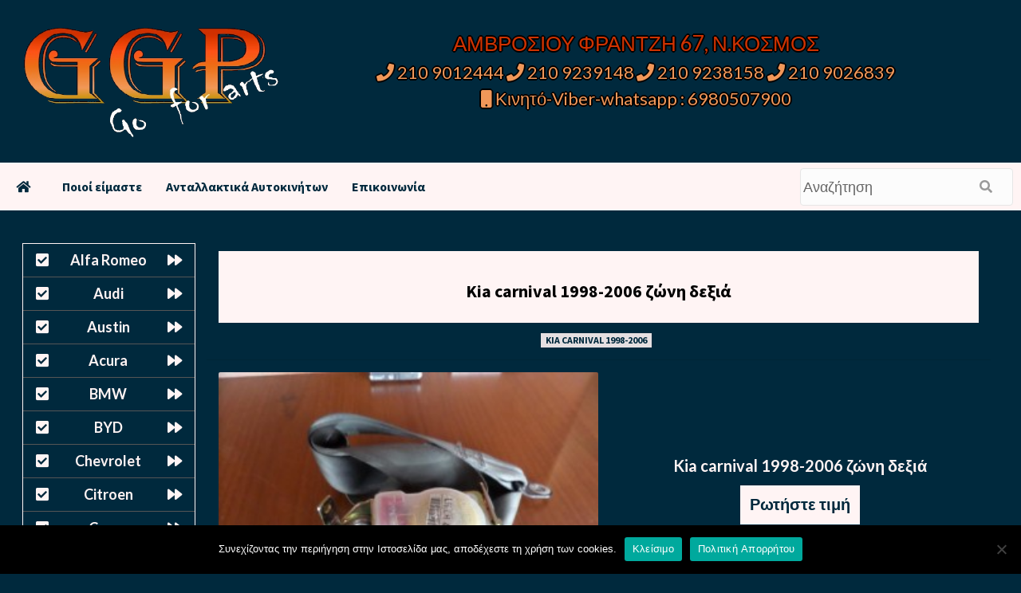

--- FILE ---
content_type: text/html; charset=UTF-8
request_url: https://antallaktika-online.com/kia-carnival-1998-2006-zoni-dexia.html
body_size: 13413
content:
<!doctype html>
<html lang="el">
<head>
    <meta charset="UTF-8">
    <meta name="viewport" content="width=device-width, initial-scale=1">
    <link rel="profile" href="http://gmpg.org/xfn/11">



<link rel="pingback" href="https://antallaktika-online.com/xmlrpc.php" />

<meta name="title" content="Kia carnival 1998-2006 ζώνη δεξιά &laquo;  Μεταχειρισμένα Ανταλλακτικά Αυτοκινήτων  ΑΜΒΡΟΣΙΟΥ ΦΡΑΝΤΖΗ 67, Ν.ΚΟΣΜΟΣ  ΤΗΛ 210 9012444 &#8211; 210 9239148 &#8211; 210 9238158 ">

<meta name="description" content="Kia carnival 1998-2006 ζώνη δεξιά &laquo;  Μεταχειρισμένα Ανταλλακτικά Αυτοκινήτων - ΑΜΒΡΟΣΙΟΥ ΦΡΑΝΤΖΗ 67, Ν.ΚΟΣΜΟΣ  ΤΗΛ 210 9012444 &#8211; 210 9239148 &#8211; 210 9238158 ">

<meta name="keywords" content=" &raquo; Kia carnival 1998-2006 ζώνη δεξιά Μεταχειρισμένα Ανταλλακτικά Αυτοκινήτων ΑΜΒΡΟΣΙΟΥ ΦΡΑΝΤΖΗ 67, Ν.ΚΟΣΜΟΣ  ΤΗΛ 210 9012444 &#8211; 210 9239148 &#8211; 210 9238158"> 

	
<title>Kia carnival 1998-2006 ζώνη δεξιά &#8211; Μεταχειρισμένα Ανταλλακτικά Αυτοκινήτων</title>
<meta name='robots' content='max-image-preview:large' />
<link rel='dns-prefetch' href='//stats.wp.com' />
<link rel='dns-prefetch' href='//fonts.googleapis.com' />
<link rel="alternate" title="oEmbed (JSON)" type="application/json+oembed" href="https://antallaktika-online.com/wp-json/oembed/1.0/embed?url=https%3A%2F%2Fantallaktika-online.com%2Fkia-carnival-1998-2006-zoni-dexia.html" />
<link rel="alternate" title="oEmbed (XML)" type="text/xml+oembed" href="https://antallaktika-online.com/wp-json/oembed/1.0/embed?url=https%3A%2F%2Fantallaktika-online.com%2Fkia-carnival-1998-2006-zoni-dexia.html&#038;format=xml" />
<style id='wp-img-auto-sizes-contain-inline-css' type='text/css'>
img:is([sizes=auto i],[sizes^="auto," i]){contain-intrinsic-size:3000px 1500px}
/*# sourceURL=wp-img-auto-sizes-contain-inline-css */
</style>
<style id='wp-emoji-styles-inline-css' type='text/css'>

	img.wp-smiley, img.emoji {
		display: inline !important;
		border: none !important;
		box-shadow: none !important;
		height: 1em !important;
		width: 1em !important;
		margin: 0 0.07em !important;
		vertical-align: -0.1em !important;
		background: none !important;
		padding: 0 !important;
	}
/*# sourceURL=wp-emoji-styles-inline-css */
</style>
<style id='wp-block-library-inline-css' type='text/css'>
:root{--wp-block-synced-color:#7a00df;--wp-block-synced-color--rgb:122,0,223;--wp-bound-block-color:var(--wp-block-synced-color);--wp-editor-canvas-background:#ddd;--wp-admin-theme-color:#007cba;--wp-admin-theme-color--rgb:0,124,186;--wp-admin-theme-color-darker-10:#006ba1;--wp-admin-theme-color-darker-10--rgb:0,107,160.5;--wp-admin-theme-color-darker-20:#005a87;--wp-admin-theme-color-darker-20--rgb:0,90,135;--wp-admin-border-width-focus:2px}@media (min-resolution:192dpi){:root{--wp-admin-border-width-focus:1.5px}}.wp-element-button{cursor:pointer}:root .has-very-light-gray-background-color{background-color:#eee}:root .has-very-dark-gray-background-color{background-color:#313131}:root .has-very-light-gray-color{color:#eee}:root .has-very-dark-gray-color{color:#313131}:root .has-vivid-green-cyan-to-vivid-cyan-blue-gradient-background{background:linear-gradient(135deg,#00d084,#0693e3)}:root .has-purple-crush-gradient-background{background:linear-gradient(135deg,#34e2e4,#4721fb 50%,#ab1dfe)}:root .has-hazy-dawn-gradient-background{background:linear-gradient(135deg,#faaca8,#dad0ec)}:root .has-subdued-olive-gradient-background{background:linear-gradient(135deg,#fafae1,#67a671)}:root .has-atomic-cream-gradient-background{background:linear-gradient(135deg,#fdd79a,#004a59)}:root .has-nightshade-gradient-background{background:linear-gradient(135deg,#330968,#31cdcf)}:root .has-midnight-gradient-background{background:linear-gradient(135deg,#020381,#2874fc)}:root{--wp--preset--font-size--normal:16px;--wp--preset--font-size--huge:42px}.has-regular-font-size{font-size:1em}.has-larger-font-size{font-size:2.625em}.has-normal-font-size{font-size:var(--wp--preset--font-size--normal)}.has-huge-font-size{font-size:var(--wp--preset--font-size--huge)}.has-text-align-center{text-align:center}.has-text-align-left{text-align:left}.has-text-align-right{text-align:right}.has-fit-text{white-space:nowrap!important}#end-resizable-editor-section{display:none}.aligncenter{clear:both}.items-justified-left{justify-content:flex-start}.items-justified-center{justify-content:center}.items-justified-right{justify-content:flex-end}.items-justified-space-between{justify-content:space-between}.screen-reader-text{border:0;clip-path:inset(50%);height:1px;margin:-1px;overflow:hidden;padding:0;position:absolute;width:1px;word-wrap:normal!important}.screen-reader-text:focus{background-color:#ddd;clip-path:none;color:#444;display:block;font-size:1em;height:auto;left:5px;line-height:normal;padding:15px 23px 14px;text-decoration:none;top:5px;width:auto;z-index:100000}html :where(.has-border-color){border-style:solid}html :where([style*=border-top-color]){border-top-style:solid}html :where([style*=border-right-color]){border-right-style:solid}html :where([style*=border-bottom-color]){border-bottom-style:solid}html :where([style*=border-left-color]){border-left-style:solid}html :where([style*=border-width]){border-style:solid}html :where([style*=border-top-width]){border-top-style:solid}html :where([style*=border-right-width]){border-right-style:solid}html :where([style*=border-bottom-width]){border-bottom-style:solid}html :where([style*=border-left-width]){border-left-style:solid}html :where(img[class*=wp-image-]){height:auto;max-width:100%}:where(figure){margin:0 0 1em}html :where(.is-position-sticky){--wp-admin--admin-bar--position-offset:var(--wp-admin--admin-bar--height,0px)}@media screen and (max-width:600px){html :where(.is-position-sticky){--wp-admin--admin-bar--position-offset:0px}}

/*# sourceURL=wp-block-library-inline-css */
</style><style id='global-styles-inline-css' type='text/css'>
:root{--wp--preset--aspect-ratio--square: 1;--wp--preset--aspect-ratio--4-3: 4/3;--wp--preset--aspect-ratio--3-4: 3/4;--wp--preset--aspect-ratio--3-2: 3/2;--wp--preset--aspect-ratio--2-3: 2/3;--wp--preset--aspect-ratio--16-9: 16/9;--wp--preset--aspect-ratio--9-16: 9/16;--wp--preset--color--black: #000000;--wp--preset--color--cyan-bluish-gray: #abb8c3;--wp--preset--color--white: #ffffff;--wp--preset--color--pale-pink: #f78da7;--wp--preset--color--vivid-red: #cf2e2e;--wp--preset--color--luminous-vivid-orange: #ff6900;--wp--preset--color--luminous-vivid-amber: #fcb900;--wp--preset--color--light-green-cyan: #7bdcb5;--wp--preset--color--vivid-green-cyan: #00d084;--wp--preset--color--pale-cyan-blue: #8ed1fc;--wp--preset--color--vivid-cyan-blue: #0693e3;--wp--preset--color--vivid-purple: #9b51e0;--wp--preset--gradient--vivid-cyan-blue-to-vivid-purple: linear-gradient(135deg,rgb(6,147,227) 0%,rgb(155,81,224) 100%);--wp--preset--gradient--light-green-cyan-to-vivid-green-cyan: linear-gradient(135deg,rgb(122,220,180) 0%,rgb(0,208,130) 100%);--wp--preset--gradient--luminous-vivid-amber-to-luminous-vivid-orange: linear-gradient(135deg,rgb(252,185,0) 0%,rgb(255,105,0) 100%);--wp--preset--gradient--luminous-vivid-orange-to-vivid-red: linear-gradient(135deg,rgb(255,105,0) 0%,rgb(207,46,46) 100%);--wp--preset--gradient--very-light-gray-to-cyan-bluish-gray: linear-gradient(135deg,rgb(238,238,238) 0%,rgb(169,184,195) 100%);--wp--preset--gradient--cool-to-warm-spectrum: linear-gradient(135deg,rgb(74,234,220) 0%,rgb(151,120,209) 20%,rgb(207,42,186) 40%,rgb(238,44,130) 60%,rgb(251,105,98) 80%,rgb(254,248,76) 100%);--wp--preset--gradient--blush-light-purple: linear-gradient(135deg,rgb(255,206,236) 0%,rgb(152,150,240) 100%);--wp--preset--gradient--blush-bordeaux: linear-gradient(135deg,rgb(254,205,165) 0%,rgb(254,45,45) 50%,rgb(107,0,62) 100%);--wp--preset--gradient--luminous-dusk: linear-gradient(135deg,rgb(255,203,112) 0%,rgb(199,81,192) 50%,rgb(65,88,208) 100%);--wp--preset--gradient--pale-ocean: linear-gradient(135deg,rgb(255,245,203) 0%,rgb(182,227,212) 50%,rgb(51,167,181) 100%);--wp--preset--gradient--electric-grass: linear-gradient(135deg,rgb(202,248,128) 0%,rgb(113,206,126) 100%);--wp--preset--gradient--midnight: linear-gradient(135deg,rgb(2,3,129) 0%,rgb(40,116,252) 100%);--wp--preset--font-size--small: 13px;--wp--preset--font-size--medium: 20px;--wp--preset--font-size--large: 36px;--wp--preset--font-size--x-large: 42px;--wp--preset--spacing--20: 0.44rem;--wp--preset--spacing--30: 0.67rem;--wp--preset--spacing--40: 1rem;--wp--preset--spacing--50: 1.5rem;--wp--preset--spacing--60: 2.25rem;--wp--preset--spacing--70: 3.38rem;--wp--preset--spacing--80: 5.06rem;--wp--preset--shadow--natural: 6px 6px 9px rgba(0, 0, 0, 0.2);--wp--preset--shadow--deep: 12px 12px 50px rgba(0, 0, 0, 0.4);--wp--preset--shadow--sharp: 6px 6px 0px rgba(0, 0, 0, 0.2);--wp--preset--shadow--outlined: 6px 6px 0px -3px rgb(255, 255, 255), 6px 6px rgb(0, 0, 0);--wp--preset--shadow--crisp: 6px 6px 0px rgb(0, 0, 0);}:where(.is-layout-flex){gap: 0.5em;}:where(.is-layout-grid){gap: 0.5em;}body .is-layout-flex{display: flex;}.is-layout-flex{flex-wrap: wrap;align-items: center;}.is-layout-flex > :is(*, div){margin: 0;}body .is-layout-grid{display: grid;}.is-layout-grid > :is(*, div){margin: 0;}:where(.wp-block-columns.is-layout-flex){gap: 2em;}:where(.wp-block-columns.is-layout-grid){gap: 2em;}:where(.wp-block-post-template.is-layout-flex){gap: 1.25em;}:where(.wp-block-post-template.is-layout-grid){gap: 1.25em;}.has-black-color{color: var(--wp--preset--color--black) !important;}.has-cyan-bluish-gray-color{color: var(--wp--preset--color--cyan-bluish-gray) !important;}.has-white-color{color: var(--wp--preset--color--white) !important;}.has-pale-pink-color{color: var(--wp--preset--color--pale-pink) !important;}.has-vivid-red-color{color: var(--wp--preset--color--vivid-red) !important;}.has-luminous-vivid-orange-color{color: var(--wp--preset--color--luminous-vivid-orange) !important;}.has-luminous-vivid-amber-color{color: var(--wp--preset--color--luminous-vivid-amber) !important;}.has-light-green-cyan-color{color: var(--wp--preset--color--light-green-cyan) !important;}.has-vivid-green-cyan-color{color: var(--wp--preset--color--vivid-green-cyan) !important;}.has-pale-cyan-blue-color{color: var(--wp--preset--color--pale-cyan-blue) !important;}.has-vivid-cyan-blue-color{color: var(--wp--preset--color--vivid-cyan-blue) !important;}.has-vivid-purple-color{color: var(--wp--preset--color--vivid-purple) !important;}.has-black-background-color{background-color: var(--wp--preset--color--black) !important;}.has-cyan-bluish-gray-background-color{background-color: var(--wp--preset--color--cyan-bluish-gray) !important;}.has-white-background-color{background-color: var(--wp--preset--color--white) !important;}.has-pale-pink-background-color{background-color: var(--wp--preset--color--pale-pink) !important;}.has-vivid-red-background-color{background-color: var(--wp--preset--color--vivid-red) !important;}.has-luminous-vivid-orange-background-color{background-color: var(--wp--preset--color--luminous-vivid-orange) !important;}.has-luminous-vivid-amber-background-color{background-color: var(--wp--preset--color--luminous-vivid-amber) !important;}.has-light-green-cyan-background-color{background-color: var(--wp--preset--color--light-green-cyan) !important;}.has-vivid-green-cyan-background-color{background-color: var(--wp--preset--color--vivid-green-cyan) !important;}.has-pale-cyan-blue-background-color{background-color: var(--wp--preset--color--pale-cyan-blue) !important;}.has-vivid-cyan-blue-background-color{background-color: var(--wp--preset--color--vivid-cyan-blue) !important;}.has-vivid-purple-background-color{background-color: var(--wp--preset--color--vivid-purple) !important;}.has-black-border-color{border-color: var(--wp--preset--color--black) !important;}.has-cyan-bluish-gray-border-color{border-color: var(--wp--preset--color--cyan-bluish-gray) !important;}.has-white-border-color{border-color: var(--wp--preset--color--white) !important;}.has-pale-pink-border-color{border-color: var(--wp--preset--color--pale-pink) !important;}.has-vivid-red-border-color{border-color: var(--wp--preset--color--vivid-red) !important;}.has-luminous-vivid-orange-border-color{border-color: var(--wp--preset--color--luminous-vivid-orange) !important;}.has-luminous-vivid-amber-border-color{border-color: var(--wp--preset--color--luminous-vivid-amber) !important;}.has-light-green-cyan-border-color{border-color: var(--wp--preset--color--light-green-cyan) !important;}.has-vivid-green-cyan-border-color{border-color: var(--wp--preset--color--vivid-green-cyan) !important;}.has-pale-cyan-blue-border-color{border-color: var(--wp--preset--color--pale-cyan-blue) !important;}.has-vivid-cyan-blue-border-color{border-color: var(--wp--preset--color--vivid-cyan-blue) !important;}.has-vivid-purple-border-color{border-color: var(--wp--preset--color--vivid-purple) !important;}.has-vivid-cyan-blue-to-vivid-purple-gradient-background{background: var(--wp--preset--gradient--vivid-cyan-blue-to-vivid-purple) !important;}.has-light-green-cyan-to-vivid-green-cyan-gradient-background{background: var(--wp--preset--gradient--light-green-cyan-to-vivid-green-cyan) !important;}.has-luminous-vivid-amber-to-luminous-vivid-orange-gradient-background{background: var(--wp--preset--gradient--luminous-vivid-amber-to-luminous-vivid-orange) !important;}.has-luminous-vivid-orange-to-vivid-red-gradient-background{background: var(--wp--preset--gradient--luminous-vivid-orange-to-vivid-red) !important;}.has-very-light-gray-to-cyan-bluish-gray-gradient-background{background: var(--wp--preset--gradient--very-light-gray-to-cyan-bluish-gray) !important;}.has-cool-to-warm-spectrum-gradient-background{background: var(--wp--preset--gradient--cool-to-warm-spectrum) !important;}.has-blush-light-purple-gradient-background{background: var(--wp--preset--gradient--blush-light-purple) !important;}.has-blush-bordeaux-gradient-background{background: var(--wp--preset--gradient--blush-bordeaux) !important;}.has-luminous-dusk-gradient-background{background: var(--wp--preset--gradient--luminous-dusk) !important;}.has-pale-ocean-gradient-background{background: var(--wp--preset--gradient--pale-ocean) !important;}.has-electric-grass-gradient-background{background: var(--wp--preset--gradient--electric-grass) !important;}.has-midnight-gradient-background{background: var(--wp--preset--gradient--midnight) !important;}.has-small-font-size{font-size: var(--wp--preset--font-size--small) !important;}.has-medium-font-size{font-size: var(--wp--preset--font-size--medium) !important;}.has-large-font-size{font-size: var(--wp--preset--font-size--large) !important;}.has-x-large-font-size{font-size: var(--wp--preset--font-size--x-large) !important;}
/*# sourceURL=global-styles-inline-css */
</style>

<style id='classic-theme-styles-inline-css' type='text/css'>
/*! This file is auto-generated */
.wp-block-button__link{color:#fff;background-color:#32373c;border-radius:9999px;box-shadow:none;text-decoration:none;padding:calc(.667em + 2px) calc(1.333em + 2px);font-size:1.125em}.wp-block-file__button{background:#32373c;color:#fff;text-decoration:none}
/*# sourceURL=/wp-includes/css/classic-themes.min.css */
</style>
<link rel='stylesheet' id='contact-form-7-css' href='https://antallaktika-online.com/wp-content/plugins/contact-form-7/includes/css/styles.css?ver=6.1.4' type='text/css' media='all' />
<link rel='stylesheet' id='cookie-notice-front-css' href='https://antallaktika-online.com/wp-content/plugins/cookie-notice/css/front.min.css?ver=2.5.11' type='text/css' media='all' />
<link rel='stylesheet' id='dscf7-math-captcha-style-css' href='https://antallaktika-online.com/wp-content/plugins/ds-cf7-math-captcha/assets/css/style.css?ver=1.0.0' type='text/css' media='' />
<link rel='stylesheet' id='responsive-lightbox-swipebox-css' href='https://antallaktika-online.com/wp-content/plugins/responsive-lightbox/assets/swipebox/swipebox.min.css?ver=1.5.2' type='text/css' media='all' />
<link rel='stylesheet' id='font-awesome-v5-css' href='https://antallaktika-online.com/wp-content/themes/antallaktika-2022/assets/font-awesome-v5/css/fontawesome-all.min.css?ver=6.9' type='text/css' media='all' />
<link rel='stylesheet' id='bootstrap-css' href='https://antallaktika-online.com/wp-content/themes/antallaktika-2022/assets/bootstrap/css/bootstrap.min.css?ver=6.9' type='text/css' media='all' />
<link rel='stylesheet' id='slick-css' href='https://antallaktika-online.com/wp-content/themes/antallaktika-2022/assets/slick/css/slick.css?ver=6.9' type='text/css' media='all' />
<link rel='stylesheet' id='ck-google-fonts-css' href='https://fonts.googleapis.com/css?family=Source%20Sans%20Pro:400,400i,700,700i|Lato:400,300,400italic,900,700&#038;subset=latin,latin-ext' type='text/css' media='all' />
<link rel='stylesheet' id='ck-style-css' href='https://antallaktika-online.com/wp-content/themes/antallaktika-2022/style.css?ver=6.9' type='text/css' media='all' />
<link rel='stylesheet' id='wp-pagenavi-css' href='https://antallaktika-online.com/wp-content/plugins/wp-pagenavi/pagenavi-css.css?ver=2.70' type='text/css' media='all' />
<!--n2css--><!--n2js--><script type="text/javascript" id="cookie-notice-front-js-before">
/* <![CDATA[ */
var cnArgs = {"ajaxUrl":"https:\/\/antallaktika-online.com\/wp-admin\/admin-ajax.php","nonce":"9a49b99f82","hideEffect":"fade","position":"bottom","onScroll":false,"onScrollOffset":100,"onClick":false,"cookieName":"cookie_notice_accepted","cookieTime":2592000,"cookieTimeRejected":2592000,"globalCookie":false,"redirection":false,"cache":true,"revokeCookies":false,"revokeCookiesOpt":"automatic"};

//# sourceURL=cookie-notice-front-js-before
/* ]]> */
</script>
<script type="text/javascript" src="https://antallaktika-online.com/wp-content/plugins/cookie-notice/js/front.min.js?ver=2.5.11" id="cookie-notice-front-js"></script>
<script type="text/javascript" src="https://antallaktika-online.com/wp-includes/js/jquery/jquery.min.js?ver=3.7.1" id="jquery-core-js"></script>
<script type="text/javascript" src="https://antallaktika-online.com/wp-includes/js/jquery/jquery-migrate.min.js?ver=3.4.1" id="jquery-migrate-js"></script>
<script type="text/javascript" src="https://antallaktika-online.com/wp-content/plugins/responsive-lightbox/assets/swipebox/jquery.swipebox.min.js?ver=1.5.2" id="responsive-lightbox-swipebox-js"></script>
<script type="text/javascript" src="https://antallaktika-online.com/wp-includes/js/underscore.min.js?ver=1.13.7" id="underscore-js"></script>
<script type="text/javascript" src="https://antallaktika-online.com/wp-content/plugins/responsive-lightbox/assets/infinitescroll/infinite-scroll.pkgd.min.js?ver=4.0.1" id="responsive-lightbox-infinite-scroll-js"></script>
<script type="text/javascript" id="responsive-lightbox-js-before">
/* <![CDATA[ */
var rlArgs = {"script":"swipebox","selector":"lightbox","customEvents":"","activeGalleries":true,"animation":true,"hideCloseButtonOnMobile":false,"removeBarsOnMobile":false,"hideBars":true,"hideBarsDelay":5000,"videoMaxWidth":1080,"useSVG":true,"loopAtEnd":false,"woocommerce_gallery":false,"ajaxurl":"https:\/\/antallaktika-online.com\/wp-admin\/admin-ajax.php","nonce":"4879f32602","preview":false,"postId":22025,"scriptExtension":false};

//# sourceURL=responsive-lightbox-js-before
/* ]]> */
</script>
<script type="text/javascript" src="https://antallaktika-online.com/wp-content/plugins/responsive-lightbox/js/front.js?ver=2.5.5" id="responsive-lightbox-js"></script>
<link rel="https://api.w.org/" href="https://antallaktika-online.com/wp-json/" /><link rel="alternate" title="JSON" type="application/json" href="https://antallaktika-online.com/wp-json/wp/v2/posts/22025" /><link rel="canonical" href="https://antallaktika-online.com/kia-carnival-1998-2006-zoni-dexia.html" />
	<style>img#wpstats{display:none}</style>
		<link rel="pingback" href="https://antallaktika-online.com/xmlrpc.php">        <style type="text/css" id="light-theme-option-css">
        :root {
  --lightcolor:#fff4f4;	
}
        </style>   
            <style type="text/css" id="dark-theme-option-css">
        :root {
  --darkcolor:#00293d;	
}
        </style>  
            <style type="text/css" id="light-text-theme-option-css">
        :root {
  --lighttextcolor:#fff4f4;	
}
        </style>   
            <style type="text/css" id="dark-text-theme-option-css">
        :root {
  --darktextcolor:#00293d;	
}
        </style>  
            <style type="text/css">
                        .site-title,
            .site-description {
                position: absolute;
                clip: rect(1px, 1px, 1px, 1px);
                display: none;
            }

            

        </style>
        <style type="text/css" id="custom-background-css">
body.custom-background { background-color: #00293d; }
</style>
	<link rel="icon" href="https://antallaktika-online.com/wp-content/uploads/2024/09/cropped-ggp-parts-logo-new-32x32.png" sizes="32x32" />
<link rel="icon" href="https://antallaktika-online.com/wp-content/uploads/2024/09/cropped-ggp-parts-logo-new-192x192.png" sizes="192x192" />
<link rel="apple-touch-icon" href="https://antallaktika-online.com/wp-content/uploads/2024/09/cropped-ggp-parts-logo-new-180x180.png" />
<meta name="msapplication-TileImage" content="https://antallaktika-online.com/wp-content/uploads/2024/09/cropped-ggp-parts-logo-new-270x270.png" />
	
	 <meta content='global' name='distribution'/>
     <meta content='1 days' name='revisit'/>
     <meta content='1 days' name='revisit-after'/>
     <meta content='document' name='resource-type'/>
     <meta content='all' name='audience'/>
     <meta content='general' name='rating'/>
     <meta content='all' name='robots'/>
     <meta content='index, follow' name='robots'/>
     <meta content='en' name='language'/>
     <meta content='US' name='country'/>
     <meta content='PCUSER ' name='author'/> 
     <meta content='Index,follow' name='Robots'/>
     <meta content='ALL' name='SPIDERS'/>
     <meta content='ALL' name='WEBCRAWLERS'/> 
     <meta content='en,el' name='language'/>
     <meta content='US,gr' name='country'/> 
     <meta content='PCUSER /www.comgr.net' name='author'/>
     <meta http-equiv="Content-Language" content="gr" />
     <meta name="author" content="PCUSER ">
     <meta name="allow-search" content="yes" />
     <meta name="robots" content="all, index, follow" />
     <meta name="Copyright" content="PCUSER " />
     <meta name="author" content="PCUSER " />
     <meta name="Rating" content="General" />
     <meta name="document-rating" content="Child Safe" />
     <meta name="document-distribution" content="Global" />
     <meta name="audience" content="all" />
     <meta name="document-type" content="Public" />
     <meta name="revisit-after" content="1" />
	
</head>


<body class="wp-singular post-template-default single single-post postid-22025 single-format-standard custom-background wp-custom-logo wp-embed-responsive wp-theme-antallaktika-2022 cookies-not-set default-content-layout ckthemes-sticky-sidebar single-content-mode-default header-image-default full-width-content">


<div id="page" class="site">
    <a class="skip-link screen-reader-text" href="#content">Skip to content</a>

    <div class="header-layout-1">
                <header id="masthead" class="site-header">


				
				
				
            <div class="masthead-banner "
                 data-background="">
				
                <div class="container">
                    <div class="row">
						
						
						
						<div class="header-top-left">
                            <div class="site-branding">
                                <a href="https://antallaktika-online.com/" class="custom-logo-link" rel="home"><img width="549" height="240" src="https://antallaktika-online.com/wp-content/uploads/2022/11/ggp-parts-logo-new-transparent.png" class="custom-logo" alt="Μεταχειρισμένα Ανταλλακτικά Αυτοκινήτων" decoding="async" fetchpriority="high" srcset="https://antallaktika-online.com/wp-content/uploads/2022/11/ggp-parts-logo-new-transparent.png 549w, https://antallaktika-online.com/wp-content/uploads/2022/11/ggp-parts-logo-new-transparent-300x131.png 300w" sizes="(max-width: 549px) 100vw, 549px" /></a>                                    <p class="site-title font-family-1">
                                        <a href="https://antallaktika-online.com/"
                                           rel="home">Μεταχειρισμένα Ανταλλακτικά Αυτοκινήτων</a>
                                    </p>
                                
                                                                    <p class="site-description">ΑΜΒΡΟΣΙΟΥ ΦΡΑΝΤΖΗ 67, Ν.ΚΟΣΜΟΣ  ΤΗΛ 210 9012444 &#8211; 210 9239148 &#8211; 210 9238158</p>
                                                            </div>
                        </div>
 
						                        <div class="header-top-right">
													<div style="height:5px !important;"> </div>								

<div class="header-top-right-first">
<a> ΑΜΒΡΟΣΙΟΥ ΦΡΑΝΤΖΗ 67, Ν.ΚΟΣΜΟΣ</a>
	                        </div>

<div class="header-top-right-second">
<a href="tel:2109012444"><i class="fa fa-phone" aria-hidden="true"></i> 210 9012444</a> 
<a href="tel:2109239148"><i class="fa fa-phone" aria-hidden="true"></i> 210 9239148</a>
<a href="tel:2109238158"><i class="fa fa-phone" aria-hidden="true"></i> 210 9238158 </a> 
<a href="tel:2109026839"><i class="fa fa-phone" aria-hidden="true"></i> 210 9026839</a>
	<br> <a href="tel:6980507900"><i class="fa fa-mobile" aria-hidden="true"></i> Κινητό-Viber-whatsapp : 6980507900</a>
	
                        </div>

                        </div>
                    </div>
                </div>
            </div>
				

            <nav id="site-navigation" class="main-navigation">
                <div class="container">
                    <div class="row">
                        <div class="kol-12">
                            <div class="navigation-container">

<div class="main-navigation-container-items-wrapper">

                                <button class="toggle-menu" aria-controls="primary-menu" aria-expanded="false">
                                <span class="screen-reader-text">Primary Menu</span>
                                 <i class="ham"></i>
                        </button>
                                <span class="ckthemes-mobile-site-title-wrap">
                            <a href="https://antallaktika-online.com/" class="custom-logo-link" rel="home"><img width="549" height="240" src="https://antallaktika-online.com/wp-content/uploads/2022/11/ggp-parts-logo-new-transparent.png" class="custom-logo" alt="Μεταχειρισμένα Ανταλλακτικά Αυτοκινήτων" decoding="async" srcset="https://antallaktika-online.com/wp-content/uploads/2022/11/ggp-parts-logo-new-transparent.png 549w, https://antallaktika-online.com/wp-content/uploads/2022/11/ggp-parts-logo-new-transparent-300x131.png 300w" sizes="(max-width: 549px) 100vw, 549px" /></a>                                    <p class="site-title font-family-1">
                                <a href="https://antallaktika-online.com/"
                                   rel="home">Μεταχειρισμένα Ανταλλακτικά Αυτοκινήτων</a>
                            </p>
                        </span>
                                <div class="menu main-menu"><ul id="primary-menu" class="menu"><li class="menu-item" id="w3-home"><a href="https://antallaktika-online.com" title="Μεταχειρισμένα Ανταλλακτικά Αυτοκινήτων"><i class="fa fa-home" aria-hidden="true"></i></a></li><li class="menu-item" id="w3-homepage"><a href="https://antallaktika-online.com" title="Μεταχειρισμένα Ανταλλακτικά Αυτοκινήτων">Αρχική Σελίδα</i></a></li><li id="menu-item-31331" class="menu-item menu-item-type-custom menu-item-object-custom menu-item-31331"><a href="/poioi-eimaste.html">Ποιοί είμαστε</a></li>
<li id="menu-item-105248" class="menu-item menu-item-type-post_type menu-item-object-page menu-item-105248"><a href="https://antallaktika-online.com/antallaktika-autokiniton.html">Ανταλλακτικά Αυτοκινήτων</a></li>
<li id="menu-item-31330" class="menu-item menu-item-type-custom menu-item-object-custom menu-item-31330"><a href="/epikinonia.html">Επικοινωνία</a></li>
</ul></div>
						</div>
                                 <div class="cart-search">
                                            <div style="max-width:100%;">
					
<form method="get" role="search" class="fl-search-form" action="https://antallaktika-online.com" title="Type and press Enter to search.">
	<input type="text" class="fl-search-input" name="s" class="form-control" value="Αναζήτηση" onfocus="if (this.value == 'Αναζήτηση') { this.value = ''; }" onblur="if (this.value == '') this.value='Αναζήτηση';">
  <button type="submit" class="fl-search-btn" value="Submit"><i class="fa fa-search" aria-hidden="true"></i></button>
</form>                                                   
								</div></div>



                            </div>
                        </div>
                    </div>
                </div>
            </nav>
        </header>
    

	
	    <div id="content" class="container">

	   




<div style="clear: both;"></div>

	<div style="height:10px !important;"> </div>

<div class="post-block">
<div style="text-align:center !important;width:99% !important;margin: 0 auto !important;">
           		<div class="left-sidebar">
<aside id="text-12" class="widget widget_text">			<div class="textwidget">	<div style="height: 5px !important;"></div>

<div id="vmenu">
<ul id="vmenu">
 	<li><a title="Μεταχειρισμένα Ανταλλακτικά Αυτοκινήτων Alfa Romeo" href="/alfa-romeo">Alfa Romeo</a></li>
 	<li><a title="Μεταχειρισμένα Ανταλλακτικά Αυτοκινήτων Audi" href="/audi">Audi</a></li>
 	<li><a title="Μεταχειρισμένα Ανταλλακτικά Αυτοκινήτων Austin" href="/austin">Austin</a></li>
 	<li><a title="Μεταχειρισμένα Ανταλλακτικά Αυτοκινήτων acura" href="/acura">Acura</a></li>
 	<li><a title="Μεταχειρισμένα Ανταλλακτικά Αυτοκινήτων BMW" href="/bmw">BMW</a></li>
 	<li><a title="Μεταχειρισμένα Ανταλλακτικά Αυτοκινήτων BYD" href="/byd">BYD</a></li>
 	<li><a title="Μεταχειρισμένα Ανταλλακτικά Αυτοκινήτων Chevrolet" href="/daewoo-chevrolet">Chevrolet</a></li>
 	<li><a title="Μεταχειρισμένα Ανταλλακτικά Αυτοκινήτων Citroen" href="/citroen">Citroen</a></li>
 	<li><a title="Μεταχειρισμένα Ανταλλακτικά Αυτοκινήτων Cupra" href="/cupra">Cupra</a></li>
 	<li><a title="Μεταχειρισμένα Ανταλλακτικά Αυτοκινήτων Dacia" href="/dacia">Dacia</a></li>
 	<li><a title="Μεταχειρισμένα Ανταλλακτικά Αυτοκινήτων daewoo-chevrolet" href="/daewoo-chevrolet">Daewoo</a></li>
 	<li><a title="Μεταχειρισμένα Ανταλλακτικά Αυτοκινήτων Daihatsu" href="/daihatsu">Daihatsu</a></li>
 	<li><a title="Μεταχειρισμένα Ανταλλακτικά Αυτοκινήτων Dodge" href="/dodge">Dodge</a></li>
 	<li><a title="Μεταχειρισμένα Ανταλλακτικά Αυτοκινήτων Fiat" href="/fiat">Fiat</a></li>
 	<li><a title="Μεταχειρισμένα Ανταλλακτικά Αυτοκινήτων Ford" href="/ford">Ford</a></li>
 	<li><a title="Μεταχειρισμένα Ανταλλακτικά Αυτοκινήτων Gonow" href="/gonow">Gonow</a></li>
 	<li><a title="Μεταχειρισμένα Ανταλλακτικά Αυτοκινήτων Honda" href="/honda">Honda</a></li>
 	<li><a title="Μεταχειρισμένα Ανταλλακτικά Αυτοκινήτων Hyundai" href="/hyundai">Hyundai</a></li>
 	<li><a title="Μεταχειρισμένα Ανταλλακτικά Αυτοκινήτων Isuzu" href="/isuzu">Isuzu</a></li>
 	<li><a title="Μεταχειρισμένα Ανταλλακτικά Αυτοκινήτων iveco" href="/iveco">iveco</a></li>
 	<li><a title="Μεταχειρισμένα Ανταλλακτικά Αυτοκινήτων Jaguar" href="/jaguar">Jaguar</a></li>
 	<li><a title="Μεταχειρισμένα Ανταλλακτικά Αυτοκινήτων Jeep Chrysler" href="/jeep">Jeep Chrysler</a></li>
 	<li><a title="Μεταχειρισμένα Ανταλλακτικά Αυτοκινήτων KIA" href="/kia">KIA</a></li>
 	<li><a title="Μεταχειρισμένα Ανταλλακτικά Αυτοκινήτων Lada" href="/lada">Lada</a></li>
 	<li><a title="Μεταχειρισμένα Ανταλλακτικά Αυτοκινήτων Lancia" href="/lancia">Lancia</a></li>
 	<li><a title="Μεταχειρισμένα Ανταλλακτικά Αυτοκινήτων Lexus" href="/lexus">Lexus</a></li>
 	<li><a title="Μεταχειρισμένα Ανταλλακτικά Αυτοκινήτων Mazda" href="/mazda">Mazda</a></li>
 	<li><a title="Μεταχειρισμένα Ανταλλακτικά Αυτοκινήτων Mercedes" href="/mercedes">Mercedes</a></li>
 	<li><a title="Μεταχειρισμένα Ανταλλακτικά Αυτοκινήτων MG" href="/mg">MG</a></li>
 	<li><a title="Μεταχειρισμένα Ανταλλακτικά Αυτοκινήτων Mini" href="/mini">Mini</a></li>
 	<li><a title="Μεταχειρισμένα Ανταλλακτικά Αυτοκινήτων Mitsubishi" href="/mitsubishi">Mitsubishi</a></li>
 	<li><a title="Μεταχειρισμένα Ανταλλακτικά Αυτοκινήτων Nissan" href="/nissan">Nissan</a></li>
 	<li><a title="Μεταχειρισμένα Ανταλλακτικά Αυτοκινήτων Opel" href="/opel">Opel</a></li>
 	<li><a title="Μεταχειρισμένα Ανταλλακτικά Αυτοκινήτων Peugeot" href="/peugeot">Peugeot</a></li>
        <li><a title="Μεταχειρισμένα Ανταλλακτικά Αυτοκινήτων Porsche" href="/porsche">Porsche</a></li>
 	<li><a title="Μεταχειρισμένα Ανταλλακτικά Αυτοκινήτων Renault" href="/renault">Renault</a></li>
 	<li><a title="Μεταχειρισμένα Ανταλλακτικά Αυτοκινήτων Rover" href="/rover">Rover</a></li>
 	<li><a title="Μεταχειρισμένα Ανταλλακτικά Αυτοκινήτων Saab" href="/saab">Saab</a></li>
 	<li><a title="Μεταχειρισμένα Ανταλλακτικά Αυτοκινήτων Seat" href="/seat">Seat</a></li>
 	<li><a title="Μεταχειρισμένα Ανταλλακτικά Αυτοκινήτων Skoda" href="/skoda">Skoda</a></li>
 	<li><a title="Μεταχειρισμένα Ανταλλακτικά Αυτοκινήτων Smart" href="/smart">Smart</a></li>
 	<li><a title="Μεταχειρισμένα Ανταλλακτικά Αυτοκινήτων ssangyong" href="/ssangyong">ssangyong</a></li>
 	<li><a title="Μεταχειρισμένα Ανταλλακτικά Αυτοκινήτων Subaru" href="/subaru">Subaru</a></li>
 	<li><a title="Μεταχειρισμένα Ανταλλακτικά Αυτοκινήτων Suzuki" href="/suzuki">Suzuki</a></li>
        <li><a title="Μεταχειρισμένα Ανταλλακτικά Αυτοκινήτων Tesla" href="/tesla">Tesla</a></li>
 	<li><a title="Μεταχειρισμένα Ανταλλακτικά Αυτοκινήτων Toyota" href="/toyota">Toyota</a></li>
 	<li><a title="Μεταχειρισμένα Ανταλλακτικά Αυτοκινήτων Volkswagen" href="/volkswagen">Volkswagen</a></li>
 	<li><a title="Μεταχειρισμένα Ανταλλακτικά Αυτοκινήτων Volvo" href="/volvo">Volvo</a></li>
</ul>
</div></div>
		</aside>			
</div>
		<div class="right-content">
                                                    <article id="post-22025" class="ckthemes-single-article post-22025 post type-post status-publish format-standard hentry category-kia-carnival-1998-2006">
                                <div class="entry-content-wrap">
                                    <header class="entry-header">

    <div class="header-details-wrapper">
        <div class="entry-header-details">
			<div class="page-entry-title"><h1 style="font-size:22px !important;" ><a style="color:#000 !important;" href="https://antallaktika-online.com/kia-carnival-1998-2006-zoni-dexia.html" title="Kia carnival 1998-2006 ζώνη δεξιά"> Kia carnival 1998-2006 ζώνη δεξιά</a></h1></div>
			
				<div style="height:4px !important;"> </div>

                            <div class="figure-categories figure-categories-bg">
                                        <ul class="cat-links"><li class="meta-category">
                             <a class="ck-categories category-color-1" href="https://antallaktika-online.com/kia/kia-carnival-1998-2006" alt="View all posts in KIA CARNIVAL 1998-2006"> 
                                 KIA CARNIVAL 1998-2006
                             </a>
                        </li></ul>                </div>
            
            
                
        <span class="author-links">
                                </span>
                        

                    </div>
    </div>

    </header><!-- .entry-header -->


									<div class="entry-content-post">
                                    

    <div class="entry-content">    

        <p><a href="https://antallaktika-papadakis.gr/wp-content/uploads/2014/04/kia-carnival-05-zoni-dexia.jpg" data-rel="lightbox-image-0" data-rl_title="" data-rl_caption="" title=""><img title="Kia carnival 1998-2006 ζώνη δεξιά  "decoding="async" class="size-medium wp-image-22033 alignleft" src="https://antallaktika-papadakis.gr/wp-content/uploads/2014/04/kia-carnival-05-zoni-dexia-300x225.jpg" alt="Kia carnival 1998-2006 ζώνη δεξιά  " width="300" height="225" srcset="https://antallaktika-online.com/wp-content/uploads/2014/04/kia-carnival-05-zoni-dexia-300x225.jpg 300w, https://antallaktika-online.com/wp-content/uploads/2014/04/kia-carnival-05-zoni-dexia.jpg 800w" sizes="(max-width: 300px) 100vw, 300px" /></a></p>
<p>&nbsp;</p>
<p>&nbsp;</p>
<p>&nbsp;</p>
<p>Kia carnival 1998-2006 ζώνη δεξιά</p>
		
	<div class="leads-price-title">
	<a class="leads-price-title" href="/epikinonia.html"><strong>Ρωτήστε τιμή</strong></a>
	 </div>	
		
		
                    <div class="post-item-metadata entry-meta">
                            </div>            

        		
		
  
            </div><!-- .entry-content -->


								
									 </div>

								        </div>

								
								<div style="text-align:center !important;width:99% !important;margin: 0 auto !important;">
                                
<div class="promotionspace enable-promotionspace">

    <div class="em-reated-posts  col-ten">
        <div class="row">
                       <div class="single-related-title">                    
                    Δείτε επίσης                </div>
            			<div style="height:15px !important;"> </div>

            <div class="row">
                                    
				<div class="container-related-3-col">		 

 <article id="post-113569" class="post-113569 post type-post status-publish format-standard hentry category-kia-carnival-1998-2006">
	<div class="container-related-3-col-inner">
	<article id="post-113569" class="blog-article post-113569 post type-post status-publish format-standard hentry category-kia-carnival-1998-2006">
    <div class="container-related-3-col-imgblock">
  <a href="https://antallaktika-online.com/kia-carnival-1998-2006-fanari-empros-aristero.html" rel="bookmark" title="Kia	Carnival	1998-2006    Φανάρι Εμπρός Αριστερό">
<img alt="Kia	Carnival	1998-2006    Φανάρι Εμπρός Αριστερό" src="https://ggp.gr/wp-content/uploads/2023/05/kia-carnival-1998-2006-fanari-empros-aristero-300x225.jpg" /></a>
</div>
			<div class="container-related-3-col-textblock">

<a  class="related-text" href="https://antallaktika-online.com/kia-carnival-1998-2006-fanari-empros-aristero.html" title="Kia	Carnival	1998-2006    Φανάρι Εμπρός Αριστερό">Kia	Carnival	1998-2006    Φανάρι Εμπρός Αριστερό</a>
		</div></div>
	 				<div style="height:4px !important;"> </div>
	
		
</article><!-- #post- -->
</div>

								
								                             


				
				
				
				
				
                                    
				<div class="container-related-3-col">		 

 <article id="post-47830" class="post-47830 post type-post status-publish format-standard hentry category-kia-carnival-1998-2006">
	<div class="container-related-3-col-inner">
	<article id="post-47830" class="blog-article post-47830 post type-post status-publish format-standard hentry category-kia-carnival-1998-2006">
    <div class="container-related-3-col-imgblock">
  <a href="https://antallaktika-online.com/kia-carnival-1998-2004-fanari-piso-dexi.html" rel="bookmark" title="KIA Carnival 1998-2004 φανάρι πίσω δεξί">
<img alt="KIA Carnival 1998-2004 φανάρι πίσω δεξί" src="https://antallaktika-papadakis.gr/wp-content/uploads/2016/06/kia-carnival-2007-fanari-piso-dexi-300x300.jpg" /></a>
</div>
			<div class="container-related-3-col-textblock">

<a  class="related-text" href="https://antallaktika-online.com/kia-carnival-1998-2004-fanari-piso-dexi.html" title="KIA Carnival 1998-2004 φανάρι πίσω δεξί">KIA Carnival 1998-2004 φανάρι πίσω δεξί</a>
		</div></div>
	 				<div style="height:4px !important;"> </div>
	
		
</article><!-- #post- -->
</div>

								
								                             


				
				
				
				
				
                                    
				<div class="container-related-3-col">		 

 <article id="post-22649" class="post-22649 post type-post status-publish format-standard hentry category-kia-carnival-1998-2006">
	<div class="container-related-3-col-inner">
	<article id="post-22649" class="blog-article post-22649 post type-post status-publish format-standard hentry category-kia-carnival-1998-2006">
    <div class="container-related-3-col-imgblock">
  <a href="https://antallaktika-online.com/kia-carnival-1998-2006-zoni-aristeri.html" rel="bookmark" title="Kia carnival 1998-2006 ζώνη αριστερή">
<img alt="Kia carnival 1998-2006 ζώνη αριστερή" src="https://antallaktika-papadakis.gr/wp-content/uploads/2014/04/kia-carnival-zoni-aristeri-300x225.jpg" /></a>
</div>
			<div class="container-related-3-col-textblock">

<a  class="related-text" href="https://antallaktika-online.com/kia-carnival-1998-2006-zoni-aristeri.html" title="Kia carnival 1998-2006 ζώνη αριστερή">Kia carnival 1998-2006 ζώνη αριστερή</a>
		</div></div>
	 				<div style="height:4px !important;"> </div>
	
		
</article><!-- #post- -->
</div>

								
								                             


				
				
				
				
				
                                    
				<div class="container-related-3-col">		 

 <article id="post-20595" class="post-20595 post type-post status-publish format-standard hentry category-kia-carnival-1998-2006">
	<div class="container-related-3-col-inner">
	<article id="post-20595" class="blog-article post-20595 post type-post status-publish format-standard hentry category-kia-carnival-1998-2006">
    <div class="container-related-3-col-imgblock">
  <a href="https://antallaktika-online.com/kia-carnival-2004-2006-piso-fanari-dexi.html" rel="bookmark" title="Kia carnival 2004-2006 πίσω φανάρι δεξί">
<img alt="Kia carnival 2004-2006 πίσω φανάρι δεξί" src="https://antallaktika-papadakis.gr/wp-content/uploads/2014/04/kia-carnival-piso-fanari-dexi-300x225.jpg" /></a>
</div>
			<div class="container-related-3-col-textblock">

<a  class="related-text" href="https://antallaktika-online.com/kia-carnival-2004-2006-piso-fanari-dexi.html" title="Kia carnival 2004-2006 πίσω φανάρι δεξί">Kia carnival 2004-2006 πίσω φανάρι δεξί</a>
		</div></div>
	 				<div style="height:4px !important;"> </div>
	
		
</article><!-- #post- -->
</div>

								
								                             


				
				
				
				
				
                                    
				<div class="container-related-3-col">		 

 <article id="post-17802" class="post-17802 post type-post status-publish format-standard hentry category-kia-carnival-1998-2006">
	<div class="container-related-3-col-inner">
	<article id="post-17802" class="blog-article post-17802 post type-post status-publish format-standard hentry category-kia-carnival-1998-2006">
    <div class="container-related-3-col-imgblock">
  <a href="https://antallaktika-online.com/kia-carnival-1998-2006-ls-luxury-piso-fanari-aristero.html" rel="bookmark" title="Kia carnival 1998-2006 Ls Luxury πίσω φανάρι αριστερό">
<img alt="Kia carnival 1998-2006 Ls Luxury πίσω φανάρι αριστερό" src="https://antallaktika-papadakis.gr/wp-content/uploads/2014/03/kia-carnival-piso-fanari-aristero-300x225.jpg" /></a>
</div>
			<div class="container-related-3-col-textblock">

<a  class="related-text" href="https://antallaktika-online.com/kia-carnival-1998-2006-ls-luxury-piso-fanari-aristero.html" title="Kia carnival 1998-2006 Ls Luxury πίσω φανάρι αριστερό">Kia carnival 1998-2006 Ls Luxury πίσω φανάρι αριστερό</a>
		</div></div>
	 				<div style="height:4px !important;"> </div>
	
		
</article><!-- #post- -->
</div>

								
								                             


				
				
				
				
				
                            </div>

        </div>
    </div>
</div>								</div>

                               
                            </article>
                        			  
						

					</div>



  

	
</div>
</div>

<div style="clear:both;"></div>    
			
			
			
			
			
	           		<div class="mobile-sidebar">
<aside id="text-12" class="widget widget_text">			<div class="textwidget">	<div style="height: 5px !important;"></div>

<div id="vmenu">
<ul id="vmenu">
 	<li><a title="Μεταχειρισμένα Ανταλλακτικά Αυτοκινήτων Alfa Romeo" href="/alfa-romeo">Alfa Romeo</a></li>
 	<li><a title="Μεταχειρισμένα Ανταλλακτικά Αυτοκινήτων Audi" href="/audi">Audi</a></li>
 	<li><a title="Μεταχειρισμένα Ανταλλακτικά Αυτοκινήτων Austin" href="/austin">Austin</a></li>
 	<li><a title="Μεταχειρισμένα Ανταλλακτικά Αυτοκινήτων acura" href="/acura">Acura</a></li>
 	<li><a title="Μεταχειρισμένα Ανταλλακτικά Αυτοκινήτων BMW" href="/bmw">BMW</a></li>
 	<li><a title="Μεταχειρισμένα Ανταλλακτικά Αυτοκινήτων BYD" href="/byd">BYD</a></li>
 	<li><a title="Μεταχειρισμένα Ανταλλακτικά Αυτοκινήτων Chevrolet" href="/daewoo-chevrolet">Chevrolet</a></li>
 	<li><a title="Μεταχειρισμένα Ανταλλακτικά Αυτοκινήτων Citroen" href="/citroen">Citroen</a></li>
 	<li><a title="Μεταχειρισμένα Ανταλλακτικά Αυτοκινήτων Cupra" href="/cupra">Cupra</a></li>
 	<li><a title="Μεταχειρισμένα Ανταλλακτικά Αυτοκινήτων Dacia" href="/dacia">Dacia</a></li>
 	<li><a title="Μεταχειρισμένα Ανταλλακτικά Αυτοκινήτων daewoo-chevrolet" href="/daewoo-chevrolet">Daewoo</a></li>
 	<li><a title="Μεταχειρισμένα Ανταλλακτικά Αυτοκινήτων Daihatsu" href="/daihatsu">Daihatsu</a></li>
 	<li><a title="Μεταχειρισμένα Ανταλλακτικά Αυτοκινήτων Dodge" href="/dodge">Dodge</a></li>
 	<li><a title="Μεταχειρισμένα Ανταλλακτικά Αυτοκινήτων Fiat" href="/fiat">Fiat</a></li>
 	<li><a title="Μεταχειρισμένα Ανταλλακτικά Αυτοκινήτων Ford" href="/ford">Ford</a></li>
 	<li><a title="Μεταχειρισμένα Ανταλλακτικά Αυτοκινήτων Gonow" href="/gonow">Gonow</a></li>
 	<li><a title="Μεταχειρισμένα Ανταλλακτικά Αυτοκινήτων Honda" href="/honda">Honda</a></li>
 	<li><a title="Μεταχειρισμένα Ανταλλακτικά Αυτοκινήτων Hyundai" href="/hyundai">Hyundai</a></li>
 	<li><a title="Μεταχειρισμένα Ανταλλακτικά Αυτοκινήτων Isuzu" href="/isuzu">Isuzu</a></li>
 	<li><a title="Μεταχειρισμένα Ανταλλακτικά Αυτοκινήτων iveco" href="/iveco">iveco</a></li>
 	<li><a title="Μεταχειρισμένα Ανταλλακτικά Αυτοκινήτων Jaguar" href="/jaguar">Jaguar</a></li>
 	<li><a title="Μεταχειρισμένα Ανταλλακτικά Αυτοκινήτων Jeep Chrysler" href="/jeep">Jeep Chrysler</a></li>
 	<li><a title="Μεταχειρισμένα Ανταλλακτικά Αυτοκινήτων KIA" href="/kia">KIA</a></li>
 	<li><a title="Μεταχειρισμένα Ανταλλακτικά Αυτοκινήτων Lada" href="/lada">Lada</a></li>
 	<li><a title="Μεταχειρισμένα Ανταλλακτικά Αυτοκινήτων Lancia" href="/lancia">Lancia</a></li>
 	<li><a title="Μεταχειρισμένα Ανταλλακτικά Αυτοκινήτων Lexus" href="/lexus">Lexus</a></li>
 	<li><a title="Μεταχειρισμένα Ανταλλακτικά Αυτοκινήτων Mazda" href="/mazda">Mazda</a></li>
 	<li><a title="Μεταχειρισμένα Ανταλλακτικά Αυτοκινήτων Mercedes" href="/mercedes">Mercedes</a></li>
 	<li><a title="Μεταχειρισμένα Ανταλλακτικά Αυτοκινήτων MG" href="/mg">MG</a></li>
 	<li><a title="Μεταχειρισμένα Ανταλλακτικά Αυτοκινήτων Mini" href="/mini">Mini</a></li>
 	<li><a title="Μεταχειρισμένα Ανταλλακτικά Αυτοκινήτων Mitsubishi" href="/mitsubishi">Mitsubishi</a></li>
 	<li><a title="Μεταχειρισμένα Ανταλλακτικά Αυτοκινήτων Nissan" href="/nissan">Nissan</a></li>
 	<li><a title="Μεταχειρισμένα Ανταλλακτικά Αυτοκινήτων Opel" href="/opel">Opel</a></li>
 	<li><a title="Μεταχειρισμένα Ανταλλακτικά Αυτοκινήτων Peugeot" href="/peugeot">Peugeot</a></li>
        <li><a title="Μεταχειρισμένα Ανταλλακτικά Αυτοκινήτων Porsche" href="/porsche">Porsche</a></li>
 	<li><a title="Μεταχειρισμένα Ανταλλακτικά Αυτοκινήτων Renault" href="/renault">Renault</a></li>
 	<li><a title="Μεταχειρισμένα Ανταλλακτικά Αυτοκινήτων Rover" href="/rover">Rover</a></li>
 	<li><a title="Μεταχειρισμένα Ανταλλακτικά Αυτοκινήτων Saab" href="/saab">Saab</a></li>
 	<li><a title="Μεταχειρισμένα Ανταλλακτικά Αυτοκινήτων Seat" href="/seat">Seat</a></li>
 	<li><a title="Μεταχειρισμένα Ανταλλακτικά Αυτοκινήτων Skoda" href="/skoda">Skoda</a></li>
 	<li><a title="Μεταχειρισμένα Ανταλλακτικά Αυτοκινήτων Smart" href="/smart">Smart</a></li>
 	<li><a title="Μεταχειρισμένα Ανταλλακτικά Αυτοκινήτων ssangyong" href="/ssangyong">ssangyong</a></li>
 	<li><a title="Μεταχειρισμένα Ανταλλακτικά Αυτοκινήτων Subaru" href="/subaru">Subaru</a></li>
 	<li><a title="Μεταχειρισμένα Ανταλλακτικά Αυτοκινήτων Suzuki" href="/suzuki">Suzuki</a></li>
        <li><a title="Μεταχειρισμένα Ανταλλακτικά Αυτοκινήτων Tesla" href="/tesla">Tesla</a></li>
 	<li><a title="Μεταχειρισμένα Ανταλλακτικά Αυτοκινήτων Toyota" href="/toyota">Toyota</a></li>
 	<li><a title="Μεταχειρισμένα Ανταλλακτικά Αυτοκινήτων Volkswagen" href="/volkswagen">Volkswagen</a></li>
 	<li><a title="Μεταχειρισμένα Ανταλλακτικά Αυτοκινήτων Volvo" href="/volvo">Volvo</a></li>
</ul>
</div></div>
		</aside>			
</div>		



</div>

<div style="clear:both;"></div> 

	<div style="height:20px !important;"> </div>

<div id="block-footer-contact">

			<div class="block-inner">

		<div class="block-6-8">
			<div style="height:5px !important;"></div>
<a class="block-footer-contact-text"  href="/epikinonia.html"><strong> Δεν βρήκατε αυτό που ψάχνετε;<br> Είμαστε στη διάθεση σας να απαντήσουμε σε οποιαδήποτε ερώτηση σας.
</strong></a>
			</div>

	
		<div class="block-2-8">
			<div class="page-entry-title">				

<a class="block-footer-contact-button-text" href="/epikinonia.html">Επικοινωνήστε μαζί μας</a>
</div>
			</div>

	
</div></div>

<div style="clear:both;"></div> 

	<div style="height:20px !important;"> </div>



<div style="text-align:center !important;width:100% !important;margin: 0 auto !important;">
	<div class="footer-top">

	</div>	</div>


<footer class="site-footer">
          


	
            <div class="primary-footer">
        <div class="container">
            <div class="row">
                <div class="col-sm-12">
                    <div class="row">
                                                            <div class="primary-footer-area footer-first-widgets-section col-md-4 col-sm-12">
                                    <section class="widget-area">
                                            <div id="text-18" class="widget ck-widget widget_text"><div class="footer-widget-title">ΑΚΟΛΟΥΘΗΣΤΕ ΜΑΣ</div>			<div class="textwidget"><p><a href="https://www.facebook.com/metaxirismena.antallaktika.autokinitwn/"><i class="fa fa-facebook-square" aria-hidden="true"></i> Facebook </a></p>
<p><a href="https://www.google.com/maps/place/Ggp+Car+Parts+%CE%9C%CE%B5%CF%84%CE%B1%CF%87%CE%B5%CE%B9%CF%81%CE%B9%CF%83%CE%BC%CE%AD%CE%BD%CE%B1+%CE%91%CE%BD%CF%84%CE%B1%CE%BB%CE%BB%CE%B1%CE%BA%CF%84%CE%B9%CE%BA%CE%AC+%CE%91%CF%85%CF%84%CE%BF%CE%BA%CE%B9%CE%BD%CE%AE%CF%84%CF%89%CE%BD/@37.959073,23.729627,14z/data=!4m6!3m5!1s0x14a1bd0f3af3ebfb:0xf3fe53587e54d1e4!8m2!3d37.9590726!4d23.7296272!16s%2Fg%2F11h_6qfztd?hl=el&#038;entry=ttu"><i class="fa fa-map" aria-hidden="true"></i> ΧΑΡΤΗΣ</a></p>
</div>
		</div>                                    </section>
                                </div>
                            
                                                    <div class="primary-footer-area footer-second-widgets-section col-md-4  col-sm-12">
                                <section class="widget-area">
                                    <div id="text-17" class="widget ck-widget widget_text"><div class="footer-widget-title">ΕΠΙΚΟΙΝΩΝΙΑ</div>			<div class="textwidget"><a class="block-footer-contact-text" style="text-decoration: none; font-size: 16px !important; color: #fff !important;"></i> Α.ΠΑΠΑΔΑΚΗ & ΣΙΑ Ο.Ε</a>
<br>
<a class="block-footer-contact-text" style="text-decoration: none; font-size: 16px !important; color: #fff !important;"><i class="fa fa-map-marker" aria-hidden="true"></i> ΑΜΒΡΟΣΙΟΥ ΦΡΑΝΤΖΗ 67, Ν.ΚΟΣΜΟΣ</a>
<br>
<a class="block-footer-contact-text" style="text-decoration: none; font-size: 16px !important; color: #fff !important;" href="mailto:info@ggp.gr"><i class="fa fa-envelope" aria-hidden="true"></i> info@ggp.gr</a>
<br>

<a class="block-footer-contact-text" style="text-decoration: none; font-size: 16px !important; color: #fff !important;" href="tel:+2109012444"><i class="fa fa-phone" aria-hidden="true"></i> 210 9012444</a> <a class="block-footer-contact-text" style="text-decoration: none; font-size: 16px !important; color: #fff !important;" href="tel:+2109239148"><i class="fa fa-phone" aria-hidden="true"></i> 210 9239148</a>
<a class="block-footer-contact-text" style="text-decoration: none; font-size: 16px !important; color: #fff !important;" href="tel:+2109238158"><i class="fa fa-phone" aria-hidden="true"></i> 210 9238158 </a>
<br>

 <a class="block-footer-contact-text" style="text-decoration: none; font-size: 16px !important; color: #fff !important;" href="tel:+2109026839"><i class="fa fa-phone" aria-hidden="true"></i> 210 9026839</a>
<br>

<a class="block-footer-contact-text" style="text-decoration: none; font-size: 16px !important; color: #fff !important;" href="tel:6980507900"><i class="fa fa-mobile" aria-hidden="true"></i> Κινητό-Viber-whatsapp : 6980507900</a>
<br>

<p style="font-family: arial; text-decoration: none; font-size: 14px; color: white;"><i class="fa fa-clock" aria-hidden="true"></i> Δευτέρα - Παρασκευή 8:00 - 16:30</p>


</div>
		</div>                                </section>
                            </div>
                        
                                                    <div class="primary-footer-area footer-third-widgets-section col-md-4  col-sm-12">
                                <section class="widget-area">
                                    <div id="text-14" class="widget ck-widget widget_text"><div class="footer-widget-title">ΔΕΧΟΜΑΣΤΕ ΚΑΙ ΠΛΗΡΩΜΕΣ ΜΕΣΩ ΚΑΡΤΩΝ</div>			<div class="textwidget"><p style="font-family: arial; text-decoration: none; font-size: 14px; color: white;">Δυνατότητα πληρωμής μέσω πιστωτικών,
χρεωστικών &amp; προπληρωμένων καρτών
Visa,Maestro,Diners,American Express,MasterCard.</p>
<img src="/wp-content/uploads/2021/03/cards.jpg" alt="" />
	<div style="height: 4px !important;"></div>


</div>
		</div>                                </section>
                            </div>
                                                                    </div>
                </div>
            </div>
        </div>
    </div>
    
                <div class="site-info">
        <div class="container">
            <div class="row">
                <div class="col-sm-12">
 &copy;  2026  <a style="" href="https://antallaktika-online.com" title="Μεταχειρισμένα Ανταλλακτικά Αυτοκινήτων  ΑΜΒΡΟΣΙΟΥ ΦΡΑΝΤΖΗ 67, Ν.ΚΟΣΜΟΣ  ΤΗΛ 210 9012444 &#8211; 210 9239148 &#8211; 210 9238158"> antallaktika-online.com  </a>  
	
<a style="" href="https://antallaktika-online.com" title="Μεταχειρισμένα Ανταλλακτικά Αυτοκινήτων  ΑΜΒΡΟΣΙΟΥ ΦΡΑΝΤΖΗ 67, Ν.ΚΟΣΜΟΣ  ΤΗΛ 210 9012444 &#8211; 210 9239148 &#8211; 210 9238158"> Μεταχειρισμένα Ανταλλακτικά Αυτοκινήτων </a> 
	
  
                </div>
            </div>
        </div>
    </div>
</footer>
</div>

<script type="speculationrules">
{"prefetch":[{"source":"document","where":{"and":[{"href_matches":"/*"},{"not":{"href_matches":["/wp-*.php","/wp-admin/*","/wp-content/uploads/*","/wp-content/*","/wp-content/plugins/*","/wp-content/themes/antallaktika-2022/*","/*\\?(.+)"]}},{"not":{"selector_matches":"a[rel~=\"nofollow\"]"}},{"not":{"selector_matches":".no-prefetch, .no-prefetch a"}}]},"eagerness":"conservative"}]}
</script>
<script type="text/javascript" src="https://antallaktika-online.com/wp-includes/js/dist/hooks.min.js?ver=dd5603f07f9220ed27f1" id="wp-hooks-js"></script>
<script type="text/javascript" src="https://antallaktika-online.com/wp-includes/js/dist/i18n.min.js?ver=c26c3dc7bed366793375" id="wp-i18n-js"></script>
<script type="text/javascript" id="wp-i18n-js-after">
/* <![CDATA[ */
wp.i18n.setLocaleData( { 'text direction\u0004ltr': [ 'ltr' ] } );
//# sourceURL=wp-i18n-js-after
/* ]]> */
</script>
<script type="text/javascript" src="https://antallaktika-online.com/wp-content/plugins/contact-form-7/includes/swv/js/index.js?ver=6.1.4" id="swv-js"></script>
<script type="text/javascript" id="contact-form-7-js-translations">
/* <![CDATA[ */
( function( domain, translations ) {
	var localeData = translations.locale_data[ domain ] || translations.locale_data.messages;
	localeData[""].domain = domain;
	wp.i18n.setLocaleData( localeData, domain );
} )( "contact-form-7", {"translation-revision-date":"2024-08-02 09:16:28+0000","generator":"GlotPress\/4.0.1","domain":"messages","locale_data":{"messages":{"":{"domain":"messages","plural-forms":"nplurals=2; plural=n != 1;","lang":"el_GR"},"This contact form is placed in the wrong place.":["\u0397 \u03c6\u03cc\u03c1\u03bc\u03b1 \u03b5\u03c0\u03b9\u03ba\u03bf\u03b9\u03bd\u03c9\u03bd\u03af\u03b1\u03c2 \u03b5\u03af\u03bd\u03b1\u03b9 \u03c3\u03b5 \u03bb\u03ac\u03b8\u03bf\u03c2 \u03b8\u03ad\u03c3\u03b7."],"Error:":["\u03a3\u03c6\u03ac\u03bb\u03bc\u03b1:"]}},"comment":{"reference":"includes\/js\/index.js"}} );
//# sourceURL=contact-form-7-js-translations
/* ]]> */
</script>
<script type="text/javascript" id="contact-form-7-js-before">
/* <![CDATA[ */
var wpcf7 = {
    "api": {
        "root": "https:\/\/antallaktika-online.com\/wp-json\/",
        "namespace": "contact-form-7\/v1"
    },
    "cached": 1
};
//# sourceURL=contact-form-7-js-before
/* ]]> */
</script>
<script type="text/javascript" src="https://antallaktika-online.com/wp-content/plugins/contact-form-7/includes/js/index.js?ver=6.1.4" id="contact-form-7-js"></script>
<script type="text/javascript" id="dscf7_refresh_script-js-extra">
/* <![CDATA[ */
var ajax_object = {"ajax_url":"https://antallaktika-online.com/wp-admin/admin-ajax.php","nonce":"f767266db4"};
//# sourceURL=dscf7_refresh_script-js-extra
/* ]]> */
</script>
<script type="text/javascript" src="https://antallaktika-online.com/wp-content/plugins/ds-cf7-math-captcha/assets/js/script-min.js?ver=1.2.0" id="dscf7_refresh_script-js"></script>
<script type="text/javascript" src="https://antallaktika-online.com/wp-content/themes/antallaktika-2022/js/navigation.js?ver=20151215" id="ck-navigation-js"></script>
<script type="text/javascript" src="https://antallaktika-online.com/wp-content/themes/antallaktika-2022/js/skip-link-focus-fix.js?ver=20151215" id="ck-skip-link-focus-fix-js"></script>
<script type="text/javascript" src="https://antallaktika-online.com/wp-content/themes/antallaktika-2022/assets/slick/js/slick.min.js?ver=6.9" id="slick-js"></script>
<script type="text/javascript" src="https://antallaktika-online.com/wp-content/themes/antallaktika-2022/assets/bootstrap/js/bootstrap.min.js?ver=6.9" id="bootstrap-js"></script>
<script type="text/javascript" src="https://antallaktika-online.com/wp-content/themes/antallaktika-2022/assets/jquery-match-height/jquery.matchHeight.min.js?ver=6.9" id="matchheight-js"></script>
<script type="text/javascript" src="https://antallaktika-online.com/wp-content/themes/antallaktika-2022/assets/marquee/jquery.marquee.js?ver=6.9" id="marquee-js"></script>
<script type="text/javascript" src="https://antallaktika-online.com/wp-content/themes/antallaktika-2022/assets/script.js?ver=6.9" id="ck-script-js"></script>
<script type="text/javascript" src="https://antallaktika-online.com/wp-content/themes/antallaktika-2022/assets/fixed-header-script.js?ver=6.9" id="ck-fixed-header-script-js"></script>
<script type="text/javascript" src="https://antallaktika-online.com/wp-includes/js/comment-reply.min.js?ver=6.9" id="comment-reply-js" async="async" data-wp-strategy="async" fetchpriority="low"></script>
<script type="text/javascript" id="jetpack-stats-js-before">
/* <![CDATA[ */
_stq = window._stq || [];
_stq.push([ "view", JSON.parse("{\"v\":\"ext\",\"blog\":\"212111107\",\"post\":\"22025\",\"tz\":\"2\",\"srv\":\"antallaktika-online.com\",\"j\":\"1:15.3.1\"}") ]);
_stq.push([ "clickTrackerInit", "212111107", "22025" ]);
//# sourceURL=jetpack-stats-js-before
/* ]]> */
</script>
<script type="text/javascript" src="https://stats.wp.com/e-202603.js" id="jetpack-stats-js" defer="defer" data-wp-strategy="defer"></script>
<script id="wp-emoji-settings" type="application/json">
{"baseUrl":"https://s.w.org/images/core/emoji/17.0.2/72x72/","ext":".png","svgUrl":"https://s.w.org/images/core/emoji/17.0.2/svg/","svgExt":".svg","source":{"concatemoji":"https://antallaktika-online.com/wp-includes/js/wp-emoji-release.min.js?ver=6.9"}}
</script>
<script type="module">
/* <![CDATA[ */
/*! This file is auto-generated */
const a=JSON.parse(document.getElementById("wp-emoji-settings").textContent),o=(window._wpemojiSettings=a,"wpEmojiSettingsSupports"),s=["flag","emoji"];function i(e){try{var t={supportTests:e,timestamp:(new Date).valueOf()};sessionStorage.setItem(o,JSON.stringify(t))}catch(e){}}function c(e,t,n){e.clearRect(0,0,e.canvas.width,e.canvas.height),e.fillText(t,0,0);t=new Uint32Array(e.getImageData(0,0,e.canvas.width,e.canvas.height).data);e.clearRect(0,0,e.canvas.width,e.canvas.height),e.fillText(n,0,0);const a=new Uint32Array(e.getImageData(0,0,e.canvas.width,e.canvas.height).data);return t.every((e,t)=>e===a[t])}function p(e,t){e.clearRect(0,0,e.canvas.width,e.canvas.height),e.fillText(t,0,0);var n=e.getImageData(16,16,1,1);for(let e=0;e<n.data.length;e++)if(0!==n.data[e])return!1;return!0}function u(e,t,n,a){switch(t){case"flag":return n(e,"\ud83c\udff3\ufe0f\u200d\u26a7\ufe0f","\ud83c\udff3\ufe0f\u200b\u26a7\ufe0f")?!1:!n(e,"\ud83c\udde8\ud83c\uddf6","\ud83c\udde8\u200b\ud83c\uddf6")&&!n(e,"\ud83c\udff4\udb40\udc67\udb40\udc62\udb40\udc65\udb40\udc6e\udb40\udc67\udb40\udc7f","\ud83c\udff4\u200b\udb40\udc67\u200b\udb40\udc62\u200b\udb40\udc65\u200b\udb40\udc6e\u200b\udb40\udc67\u200b\udb40\udc7f");case"emoji":return!a(e,"\ud83e\u1fac8")}return!1}function f(e,t,n,a){let r;const o=(r="undefined"!=typeof WorkerGlobalScope&&self instanceof WorkerGlobalScope?new OffscreenCanvas(300,150):document.createElement("canvas")).getContext("2d",{willReadFrequently:!0}),s=(o.textBaseline="top",o.font="600 32px Arial",{});return e.forEach(e=>{s[e]=t(o,e,n,a)}),s}function r(e){var t=document.createElement("script");t.src=e,t.defer=!0,document.head.appendChild(t)}a.supports={everything:!0,everythingExceptFlag:!0},new Promise(t=>{let n=function(){try{var e=JSON.parse(sessionStorage.getItem(o));if("object"==typeof e&&"number"==typeof e.timestamp&&(new Date).valueOf()<e.timestamp+604800&&"object"==typeof e.supportTests)return e.supportTests}catch(e){}return null}();if(!n){if("undefined"!=typeof Worker&&"undefined"!=typeof OffscreenCanvas&&"undefined"!=typeof URL&&URL.createObjectURL&&"undefined"!=typeof Blob)try{var e="postMessage("+f.toString()+"("+[JSON.stringify(s),u.toString(),c.toString(),p.toString()].join(",")+"));",a=new Blob([e],{type:"text/javascript"});const r=new Worker(URL.createObjectURL(a),{name:"wpTestEmojiSupports"});return void(r.onmessage=e=>{i(n=e.data),r.terminate(),t(n)})}catch(e){}i(n=f(s,u,c,p))}t(n)}).then(e=>{for(const n in e)a.supports[n]=e[n],a.supports.everything=a.supports.everything&&a.supports[n],"flag"!==n&&(a.supports.everythingExceptFlag=a.supports.everythingExceptFlag&&a.supports[n]);var t;a.supports.everythingExceptFlag=a.supports.everythingExceptFlag&&!a.supports.flag,a.supports.everything||((t=a.source||{}).concatemoji?r(t.concatemoji):t.wpemoji&&t.twemoji&&(r(t.twemoji),r(t.wpemoji)))});
//# sourceURL=https://antallaktika-online.com/wp-includes/js/wp-emoji-loader.min.js
/* ]]> */
</script>

		<!-- Cookie Notice plugin v2.5.11 by Hu-manity.co https://hu-manity.co/ -->
		<div id="cookie-notice" role="dialog" class="cookie-notice-hidden cookie-revoke-hidden cn-position-bottom" aria-label="Cookie Notice" style="background-color: rgba(0,0,0,1);"><div class="cookie-notice-container" style="color: #fff"><span id="cn-notice-text" class="cn-text-container">Συνεχίζοντας την περιήγηση στην Ιστοσελίδα μας, αποδέχεστε τη χρήση των cookies.</span><span id="cn-notice-buttons" class="cn-buttons-container"><button id="cn-accept-cookie" data-cookie-set="accept" class="cn-set-cookie cn-button" aria-label="Κλείσιμο" style="background-color: #00a99d">Κλείσιμο</button><button data-link-url="https://antallaktika-online.com/politiki-aporritoy.html" data-link-target="_blank" id="cn-more-info" class="cn-more-info cn-button" aria-label="Πολιτική Απορρήτου" style="background-color: #00a99d">Πολιτική Απορρήτου</button></span><button type="button" id="cn-close-notice" data-cookie-set="accept" class="cn-close-icon" aria-label="No"></button></div>
			
		</div>
		<!-- / Cookie Notice plugin -->
</body>
</html>

<!--
Performance optimized by W3 Total Cache. Learn more: https://www.boldgrid.com/w3-total-cache/?utm_source=w3tc&utm_medium=footer_comment&utm_campaign=free_plugin

Page Caching using Disk: Enhanced 

Served from: antallaktika-online.com @ 2026-01-18 18:37:41 by W3 Total Cache
-->